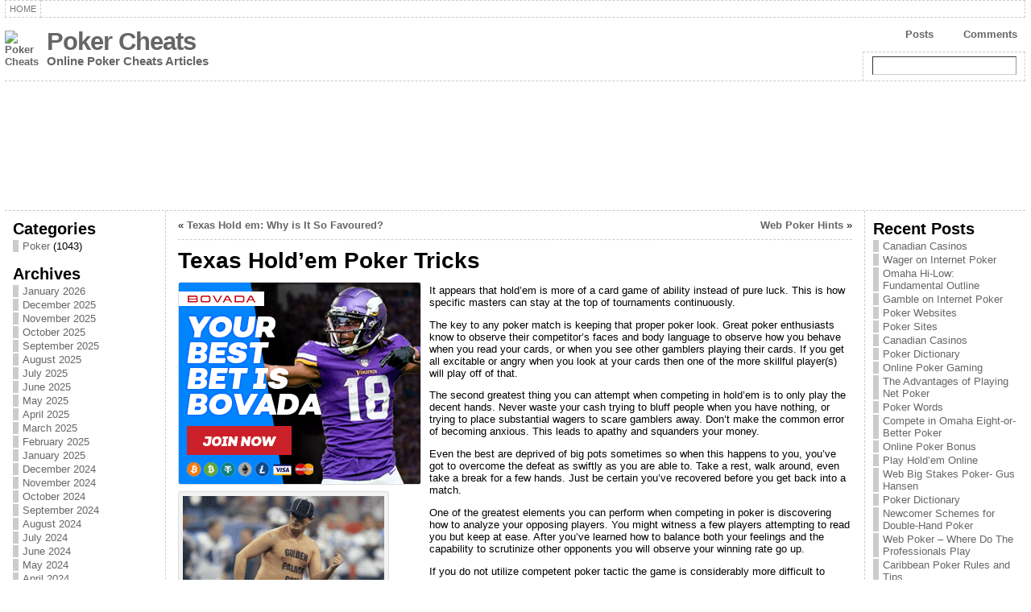

--- FILE ---
content_type: text/html; charset=UTF-8
request_url: http://grandonlinepoker.com/2012/07/07/texas-holdem-poker-tricks/
body_size: 70931
content:
<!DOCTYPE html PUBLIC "-//W3C//DTD XHTML 1.0 Strict//EN" "http://www.w3.org/TR/xhtml1/DTD/xhtml1-strict.dtd">
<html xmlns="http://www.w3.org/1999/xhtml" dir="ltr" lang="en-US">
<head><meta http-equiv="Content-Type" content="text/html; charset=UTF-8" />
<meta http-equiv="X-UA-Compatible" content="IE=EmulateIE7" />
<title>Texas Hold&#8217;em Poker Tricks &laquo; Poker Cheats</title>
<link rel="shortcut icon" href="http://grandonlinepoker.com/wp-content/themes/atahualpa/images/favicon/20-favicon.ico" />
<link rel="canonical" href="http://grandonlinepoker.com/2012/07/07/texas-holdem-poker-tricks/" />
<link rel="alternate" type="application/rss+xml" title="Poker Cheats RSS Feed" href="http://grandonlinepoker.com/feed/" />
<link rel="alternate" type="application/atom+xml" title="Poker Cheats Atom Feed" href="http://grandonlinepoker.com/feed/atom/" />
<link rel="pingback" href="http://grandonlinepoker.com/xmlrpc.php" />
<script type="text/javascript" src="http://grandonlinepoker.com/wp-includes/js/jquery/jquery.js?ver=1.2.6"></script>
<link rel="alternate" type="application/rss+xml" title="Poker Cheats &raquo; Texas Hold&#8217;em Poker Tricks Comments Feed" href="http://grandonlinepoker.com/2012/07/07/texas-holdem-poker-tricks/feed/" />
<script type='text/javascript' src='http://grandonlinepoker.com/wp-includes/js/comment-reply.js?ver=20090102'></script>
<link rel="EditURI" type="application/rsd+xml" title="RSD" href="http://grandonlinepoker.com/xmlrpc.php?rsd" />
<link rel="wlwmanifest" type="application/wlwmanifest+xml" href="http://grandonlinepoker.com/wp-includes/wlwmanifest.xml" /> 
<link rel='index' title='Poker Cheats' href='http://grandonlinepoker.com' />
<link rel='start' title='Cyber Poker Gambling' href='http://grandonlinepoker.com/2007/11/10/cyber-poker-gambling/' />
<link rel='prev' title='Web Poker Hints' href='http://grandonlinepoker.com/2012/07/05/web-poker-hints/' />
<link rel='next' title='Texas Hold em: Why is It So Favoured?' href='http://grandonlinepoker.com/2012/07/12/texas-hold-em-why-is-it-so-favoured/' />
<meta name="generator" content="WordPress 2.8.4" />
<style type="text/css">body{text-align:center;margin:0;padding:0;font-family:tahoma,arial,sans-serif;font-size:0.8em;color:#000000;background:#ffffff}a:link,a:visited,a:active{color:#666666;font-weight:bold;text-decoration:none;}a:hover{color:#cc0000;font-weight:bold;text-decoration:underline;}ul,ol,dl,p,h1,h2,h3,h4,h5,h6{margin-top:10px;margin-bottom:10px;padding-top:0;padding-bottom:0}ul ul,ul ol,ol ul,ol ol{margin-top:0;margin-bottom:0}h1{font-size:2.15em;font-weight:bold}h2{font-size:1.85em;font-weight:bold}h3{font-size:1.6em;font-weight:bold;}h4{font-size:1.4em}h5{font-size:1.2em}h6{font-size:1em}code,pre{font-family:"Courier New",Courier,monospace;font-size:1em}pre{overflow:auto;word-wrap:normal;padding-bottom:1.5em;overflow-y:hidden;width:99%}abbr[title],acronym[title]{border-bottom:1px dotted}hr{display:block;height:2px;border:none;margin:0.5em auto;color:#cccccc;background-color:#cccccc}table{font-size:1em;}div.post,ul.commentlist li,ol.commentlist li{word-wrap:break-word;}pre,.wp_syntax{word-wrap:normal;}div#wrapper{text-align:center;margin-left:auto;margin-right:auto;display:block;width:99%}div#container{padding:0;width:auto;margin-left:auto;margin-right:auto;text-align:left;display:block}table#layout{font-size:100%;width:100%;table-layout:fixed}.colone{width:200px}.colone-inner{width:200px}.coltwo{width:100% }.colthree-inner{width:200px}.colthree{width:200px}td#header{width:auto;padding:0}table#logoarea,table#logoarea tr,table#logoarea td{margin:0;padding:0;background:none;border:0}table#logoarea{width:100%;border-spacing:0px}img.logo{display:block;margin:0 10px 0 0}td.logoarea-logo{width:1%}h1.blogtitle,h2.blogtitle{display:block;margin:0;padding:0;letter-spacing:-1px;line-height:1.0em;font-family:tahoma,arial,sans-serif;font-size:240%}h1.blogtitle a:link,h1.blogtitle a:visited,h1.blogtitle a:active,h2.blogtitle a:link,h2.blogtitle a:visited,h2.blogtitle a:active{text-decoration:none;color:#666666;font-weight:bold}h1.blogtitle a:hover,h2.blogtitle a:hover{text-decoration:none;color:#000000;font-weight:bold}p.tagline{margin:0;padding:0;font-size:1.2em;font-weight:bold;color:#666666}td.feed-icons{white-space:nowrap;}div.rss-box{height:1%;display:block;padding:10px 0 10px 10px;margin:0;width:280px}a.comments-icon{background:transparent url(http://grandonlinepoker.com/wp-content/themes/atahualpa/images/comment-feed-small.gif) no-repeat scroll 0;height:22px;line-height:22px;margin:0 10px 0 0;padding-left:27px;display:block;text-decoration:none;float:right;white-space:nowrap}a.posts-icon{background:transparent url(http://grandonlinepoker.com/wp-content/themes/atahualpa/images/post-feed-small.gif) no-repeat scroll 0;height:22px;line-height:22px;margin:0 10px 0 0;padding-left:25px;display:block;text-decoration:none;float:right;white-space:nowrap}a.email-icon{background:transparent url(http://grandonlinepoker.com/wp-content/themes/atahualpa/images/email-feed-small.gif) no-repeat scroll 0;height:22px;line-height:22px;margin:0 10px 0 0;padding-left:28px;display:block;text-decoration:none;float:right;white-space:nowrap}td.search-box{height:1%}div.searchbox{height:35px;border:1px dashed #cccccc;border-bottom:0;width:200px;margin:0;padding:0}div.searchbox-form{margin:5px 10px 5px 10px}div.horbar1,div.horbar2{font-size:1px;clear:both;display:block;position:relative;padding:0;margin:0;width:100%;}div.horbar1{height:5px;background:#ffffff;border-top:dashed 1px #cccccc}div.horbar2{height:5px;background:#ffffff;border-bottom:dashed 1px #cccccc}div.header-image-container{position:relative;margin:0;padding:0;height:150px;}div.opacityleft{position:absolute;z-index:2;top:0;left:0;background-color:#ffffff;height:150px;width:200px;filter:alpha(opacity=40);-moz-opacity:.40;opacity:.40}div.opacityright{position:absolute;z-index:2;top:0;right:0;background-color:#ffffff;height:150px;width:200px;filter:alpha(opacity=40);-moz-opacity:.40;opacity:.40}a.divclick:link,a.divclick:visited,a.divclick:active,a.divclick:hover{width:100%;height:100%;display:block;text-decoration:none}td#left{vertical-align:top;border-right:dashed 1px #CCCCCC;padding:10px 10px 10px 10px;background:#ffffff}td#left-inner{vertical-align:top;border-right:dashed 1px #CCCCCC;padding:10px 10px 10px 10px;background:#ffffff}td#right{vertical-align:top;border-left:dashed 1px #CCCCCC;padding:10px 10px 10px 10px;background:#ffffff}td#right-inner{vertical-align:top;border-left:dashed 1px #CCCCCC;padding:10px 10px 10px 10px;background:#ffffff}td#middle{vertical-align:top;width:100%;padding:10px 15px}td#footer{width:auto;background-color:#ffffff;border-top:dashed 1px #cccccc;padding:10px;text-align:center;color:#777777;font-size:95%}td#footer a:link,td#footer a:visited,td#footer a:active{text-decoration:none;color:#777777;font-weight:normal}td#footer a:hover{text-decoration:none;color:#777777;font-weight:normal}div.widget{display:block;width:auto;margin:0 0 15px 0}div.widget-title{display:block;width:auto}div.widget-title h3,td#left h3.tw-widgettitle,td#right h3.tw-widgettitle,td#left ul.tw-nav-list,td#right ul.tw-nav-list{padding:0;margin:0;font-size:1.6em;font-weight:bold}div.widget-content{display:block;width:auto}div.widget select{width:98%;margin-top:5px;}div.widget ul{list-style-type:none;margin:0;padding:0;width:auto}div.widget ul li{display:block;margin:2px 0 2px 0px;padding:0 0 0 5px;border-left:solid 7px #cccccc}div.widget ul li:hover,div.widget ul li.sfhover{display:block;width:auto;border-left:solid 7px #000000;}div.widget ul li ul li{margin:2px 0 2px 5px;padding:0 0 0 5px;border-left:solid 7px #cccccc;}div.widget ul li ul li:hover,div.widget ul li ul li.sfhover{border-left:solid 7px #000000;}div.widget ul li ul li ul li{margin:2px 0 2px 5px;padding:0 0 0 5px;border-left:solid 7px #cccccc;}div.widget ul li ul li ul li:hover,div.widget ul li ul li ul li.sfhover{border-left:solid 7px #000000;}div.widget ul li a:link,div.widget ul li a:visited,div.widget ul li a:active{text-decoration:none;font-weight:normal;color:#666666;font-weight:normal;}div.widget ul li ul li a:link,div.widget ul li ul li a:visited,div.widget ul li ul li a:active{color:#666666;font-weight:normal;}div.widget ul li ul li ul li a:link,div.widget ul li ul li ul li a:visited,div.widget ul li ul li ul li a:active{color:#666666;font-weight:normal;}div.widget ul li a:hover{color:#000000;}div.widget ul li ul li a:hover{color:#000000;}div.widget ul li ul li ul li a:hover{color:#000000;}div.widget ul li a:link,div.widget ul li a:visited,div.widget ul li a:active,div.widget ul li a:hover{display:inline}* html div.widget ul li a:link,* html div.widget ul li a:visited,* html div.widget ul li a:active,* html div.widget ul li a:hover{height:1%;} div.widget_pages ul li,div.widget_categories ul li{border-left:0 !important;padding:0 !important}div.widget_pages ul li a:link,div.widget_pages ul li a:visited,div.widget_pages ul li a:active,div.widget_categories ul li a:link,div.widget_categories ul li a:visited,div.widget_categories ul li a:active{padding:0 0 0 5px;border-left:solid 7px #cccccc}div.widget_pages ul li a:hover,div.widget_categories ul li a:hover{border-left:solid 7px #000000;}div.widget_pages ul li ul li a:link,div.widget_pages ul li ul li a:visited,div.widget_pages ul li ul li a:active,div.widget_categories ul li ul li a:link,div.widget_categories ul li ul li a:visited,div.widget_categories ul li ul li a:active{padding:0 0 0 5px;border-left:solid 7px #cccccc}div.widget_pages ul li ul li a:hover,div.widget_categories ul li ul li a:hover{border-left:solid 7px #000000;}div.widget_pages ul li ul li ul li a:link,div.widget_pages ul li ul li ul li a:visited,div.widget_pages ul li ul li ul li a:active,div.widget_categories ul li ul li ul li a:link,div.widget_categories ul li ul li ul li a:visited,div.widget_categories ul li ul li ul li a:active{padding:0 0 0 5px;border-left:solid 7px #cccccc}div.widget_pages ul li ul li ul li a:hover,div.widget_categories ul li ul li ul li a:hover{border-left:solid 7px #000000;}div.widget_pages ul li a:link,div.widget_pages ul li a:active,div.widget_pages ul li a:visited,div.widget_pages ul li a:hover{display:block !important}div.widget_categories ul li a:link,div.widget_categories ul li a:active,div.widget_categories ul li a:visited,div.widget_categories ul li a:hover{display:inline !important}table.subscribe{width:100%}table.subscribe td.email-text{padding:0 0 5px 0;vertical-align:top}table.subscribe td.email-field{padding:0;width:100%}table.subscribe td.email-button{padding:0 0 0 5px}table.subscribe td.post-text{padding:7px 0 0 0;vertical-align:top}table.subscribe td.comment-text{padding:7px 0 0 0;vertical-align:top}div.post,div.page{display:block;margin:0 0 30px 0}div.sticky{background:#eee url(http://grandonlinepoker.com/wp-content/themes/atahualpa/images/sticky.gif) 99% 5% no-repeat;border:dashed 1px #cccccc;padding:10px}div.post-kicker{margin:0 0 5px 0}div.post-kicker a:link,div.post-kicker a:visited,div.post-kicker a:active{color:#000000;text-decoration:none;text-transform:uppercase}div.post-kicker a:hover{color:#cc0000}div.post-headline{}div.post-headline h1,div.post-headline h2{margin:0;padding:0;padding:0;margin:0}div.post-headline h2 a:link,div.post-headline h2 a:visited,div.post-headline h2 a:active,div.post-headline h1 a:link,div.post-headline h1 a:visited,div.post-headline h1 a:active{color:#666666;text-decoration:none}div.post-headline h2 a:hover,div.post-headline h1 a:hover{color:#000000;text-decoration:none}div.post-byline{margin:5px 0 10px 0}div.post-byline a:link,div.post-byline a:visited,div.post-byline a:active{}div.post-byline a:hover{}div.post-bodycopy{}div.post-bodycopy p{margin:1em 0;padding:0;display:block}div.post-pagination{}div.post-footer{clear:both;display:block;margin:0;padding:5px;background:#eeeeee;color:#666;line-height:18px}div.post-footer a:link,div.post-footer a:visited,div.post-footer a:active{color:#333;font-weight:normal;text-decoration:none}div.post-footer a:hover{color:#333;font-weight:normal;text-decoration:underline}div.post-kicker img,div.post-byline img,div.post-footer img{border:0;padding:0;margin:0 0 -1px 0;background:none}span.post-ratings{display:inline-block;width:auto;white-space:nowrap}div.navigation-top{display:block;width:100%;margin:0 0 10px 0;padding:0 0 10px 0;border-bottom:dashed 1px #cccccc}div.navigation-middle{display:block;width:100%;margin:10px 0 20px 0;padding:10px 0 10px 0;border-top:dashed 1px #cccccc;border-bottom:dashed 1px #cccccc}div.navigation-bottom{display:block;width:100%;margin:20px 0 0 0;padding:10px 0 0 0;border-top:dashed 1px #cccccc}div.navigation-comments-above{display:block;width:100%;margin:0 0 10px 0;padding:5px 0 5px 0}div.navigation-comments-below{display:block;width:100%;margin:0 0 10px 0;padding:5px 0 5px 0}div.older{float:left;width:49%;text-align:left;margin:0;padding:0}div.newer{float:right;width:49%;text-align:right;margin:0;padding:0;}div.older-home{float:left;width:45%;text-align:left;margin:0;padding:0}div.newer-home{float:right;width:45%;text-align:right;margin:0;padding:0;}div.home{float:left;width:9%;text-align:center;margin:0;padding:0}form,.feedburner-email-form{margin:0;padding:0;}fieldset{border:1px solid #cccccc;width:auto;padding:0.35em 0.625em 0.75em;display:block;}legend{color:#000000;background:#f4f4f4;border:1px solid #cccccc;padding:2px 6px;margin-bottom:15px;}form p{margin:5px 0 0 0;padding:0;}label{margin-right:0.5em;font-family:arial;cursor:pointer;}input.text,input.textbox,input.password,input.file,input.TextField,textarea{padding:3px;color:#000000;border-top:solid 1px #333333;border-left:solid 1px #333333;border-right:solid 1px #999999;border-bottom:solid 1px #cccccc;background:url(http://grandonlinepoker.com/wp-content/themes/atahualpa/images/inputbackgr.gif) top left no-repeat}textarea{width:96%;}input.inputblur{color:#777777;width:95%}input.inputfocus{color:#000000;width:95%}input.highlight,textarea.highlight{background:#e8eff7;border-color:#37699f}.button,.Button{padding:0 2px;height:24px;line-height:16px;background-color:#777777;color:#ffffff;border:solid 2px #555555;font-weight:bold}.buttonhover{padding:0 2px;cursor:pointer;background-color:#6b9c6b;color:#ffffff;border:solid 2px #496d49}form#commentform input#submit{padding:4px 10px 4px 10px;font-size:1.2em;line-height:1.5em;height:36px}table.searchform{width:100%}table.searchform td.searchfield{padding:0;width:100%}table.searchform td.searchbutton{padding:0 0 0 5px}table.searchform td.searchbutton input{padding:0 0 0 5px}blockquote{height:1%;display:block;clear:both;color:#555555;padding:1em 1em;background:#f4f4f4;border:solid 1px #e1e1e1}blockquote blockquote{height:1%;display:block;clear:both;color:#444444;padding:1em 1em;background:#e1e1e1;border:solid 1px #d3d3d3}div.post table{border-collapse:collapse;margin:10px 0}div.post table caption{width:auto;margin:0 auto;background:#eeeeee;border:#999999;padding:4px 8px;color:#666666}div.post table th{background:#888888;color:#ffffff;font-weight:bold;font-size:90%;padding:4px 8px;border:solid 1px #ffffff;text-align:left}div.post table td{padding:4px 8px;background-color:#ffffff;border-bottom:1px solid #dddddd;text-align:left}div.post table tfoot td{}div.post table tr.alt td{background:#f4f4f4}div.post table tr.over td{background:#e2e2e2}#calendar_wrap{padding:0;border:none}table#wp-calendar{width:100%;font-size:90%;border-collapse:collapse;background-color:#ffffff;margin:0 auto}table#wp-calendar caption{width:auto;background:#eeeeee;border:none;;padding:3px;margin:0 auto;font-size:1em}table#wp-calendar th{border:solid 1px #eeeeee;background-color:#999999;color:#ffffff;font-weight:bold;padding:2px;text-align:center}table#wp-calendar td{padding:0;line-height:18px;background-color:#ffffff;border:1px solid #dddddd;text-align:center}table#wp-calendar tfoot td{border:solid 1px #eeeeee;background-color:#eeeeee}table#wp-calendar td a{display:block;background-color:#eeeeee;width:100%;height:100%;padding:0}div#respond{margin:25px 0;padding:25px;background:#eee;-moz-border-radius:8px;-khtml-border-radius:8px;-webkit-border-radius:8px;border-radius:8px;}p.thesetags{margin:10px 0}h3.reply{margin:0;padding:0 0 10px 0}ol.commentlist{margin:15px 0 25px 0;list-style-type:none;padding:0;display:block;border-top:dotted 1px #cccccc}ol.commentlist li{padding:15px 10px;display:block;height:1%;margin:0;background-color:#ffffff;border-bottom:dotted 1px #cccccc}ol.commentlist li.alt{display:block;height:1%;background-color:#eeeeee;border-bottom:dotted 1px #cccccc}ol.commentlist li.authorcomment{display:block;height:1%;background-color:#ffecec}ol.commentlist span.authorname{font-weight:bold;font-size:110%}ol.commentlist span.commentdate{color:#666666;font-size:90%;margin-bottom:5px;display:block}ol.commentlist span.editcomment{display:block}ol.commentlist li p{margin:2px 0 5px 0}div.comment-number{float:right;font-size:2em;line-height:2em;font-family:georgia,serif;font-weight:bold;color:#ddd;margin:-10px 0 0 0;position:relative;height:1%}div.comment-number a:link,div.comment-number a:visited,div.comment-number a:active{color:#ccc}textarea#comment{width:98%;margin:10px 0;display:block}ul.commentlist{margin:15px 0 15px 0;list-style-type:none;padding:0;display:block;border-top:dotted 1px #cccccc}ul.commentlist ul{margin:0;border:none;list-style-type:none;padding:0}ul.commentlist li{padding:0;margin:0;display:block;clear:both;height:1%;}ul.commentlist ul.children li{margin-left:30px}ul.commentlist div.comment-container{padding:10px;margin:0}ul.children div.comment-container{background-color:transparent;border:dotted 1px #ccc;padding:10px;margin:0 10px 8px 0;-moz-border-radius:5px;-khtml-border-radius:5px;-webkit-border-radius:5px;border-radius:5px}ul.children div.bypostauthor{}ul.commentlist li.thread-even{background-color:#ffffff;border-bottom:dotted 1px #cccccc}ul.commentlist li.thread-odd{background-color:#eeeeee;border-bottom:dotted 1px #cccccc}ul.commentlist div.bypostauthor{background-color:#ffecec}ul.children div.bypostauthor{border:dotted 1px #ffbfbf}ul.commentlist span.authorname{font-size:110%}div.comment-meta a:link,div.comment-meta a:visited,div.comment-meta a:active,div.comment-meta a:hover{font-weight:normal}div#cancel-comment-reply{margin:-5px 0 10px 0}div.comment-number{float:right;font-size:2em;line-height:2em;font-family:georgia,serif;font-weight:bold;color:#ddd;margin:-10px 0 0 0;position:relative;height:1%}div.comment-number a:link,div.comment-number a:visited,div.comment-number a:active{color:#ccc}.page-numbers{padding:2px 6px;border:solid 1px #000000;-moz-border-radius:6px;-khtml-border-radius:6px;-webkit-border-radius:6px;border-radius:6px}span.current{background:#ddd}a.prev,a.next{border:none}a.page-numbers:link,a.page-numbers:visited,a.page-numbers:active{text-decoration:none;color:#666666;border-color:#666666}a.page-numbers:hover{text-decoration:none;color:#cc0000;border-color:#cc0000}div.xhtml-tags{display:none}abbr em{border:none !important;border-top:dashed 1px #aaa !important;display:-moz-inline-box !important;display:inline-block !important;background:url(http://grandonlinepoker.com/wp-content/themes/atahualpa/images/commentluv.gif) 0% 90% no-repeat;margin-top:8px;padding:5px 5px 2px 20px !important;font-style:normal}p.subscribe-to-comments{margin-bottom:10px}div#gsHeader{display:none;}div.g2_column{margin:0 !important;width:100% !important;font-size:1.2em}div#gsNavBar{border-top-width:0 !important}p.giDescription{font-size:1.2em;line-height:1 !important}p.giTitle{margin:0.3em 0 !important;font-size:1em;font-weight:normal;color:#666}div#wp-email img{border:0;padding:0}div#wp-email input,div#wp-email textarea{margin-top:5px;margin-bottom:2px}div#wp-email p{margin-bottom:10px}input#wp-email-submit{padding:0;font-size:30px;height:50px;line-height:50px;overflow:visible;}img.WP-EmailIcon{vertical-align:text-bottom !important}.tw-accordion .tw-widgettitle,.tw-accordion .tw-widgettitle:hover,.tw-accordion .tw-hovered,.tw-accordion .selected,.tw-accordion .selected:hover{background:transparent !important;background-image:none !important}.tw-accordion .tw-widgettitle span{padding-left:0 !important}.tw-accordion h3.tw-widgettitle{border-bottom:solid 1px #ccc}.tw-accordion h3.selected{border-bottom:none}td#left .without_title,td#right .without_title{margin-top:0;margin-bottom:0}ul.tw-nav-list{border-bottom:solid 1px #999;display:block;margin-bottom:5px !important}td#left ul.tw-nav-list li,td#right ul.tw-nav-list li{padding:0 0 1px 0;margin:0 0 -1px 5px;border:solid 1px #ccc;border-bottom:none;-moz-border-radius:5px;-khtml-border-radius:5px;-webkit-border-radius:5px;border-radius:5px;-moz-border-radius-bottomright:0;-moz-border-radius-bottomleft:0;-webkit-border-bottom-right-radius:0;-webkit-border-bottom-left-radius:0;border-bottom-right-radius:0;border-bottom-left-radius:0;background:#eee}td#left ul.tw-nav-list li.ui-tabs-selected,td#right ul.tw-nav-list li.ui-tabs-selected{background:none;border:solid 1px #999;border-bottom:solid 1px #fff !important}ul.tw-nav-list li a:link,ul.tw-nav-list li a:visited,ul.tw-nav-list li a:active,ul.tw-nav-list li a:hover{padding:0 8px !important;background:none;border-left:none !important;outline:none}td#left ul.tw-nav-list li.ui-tabs-selected a,td#left li.ui-tabs-selected a:hover,td#right ul.tw-nav-list li.ui-tabs-selected a,td#right li.ui-tabs-selected a:hover{color:#000000;text-decoration:none;font-weight:bold;background:none !important;outline:none}td#left .ui-tabs-panel,td#right .ui-tabs-panel{margin:0;padding:0}img{border:0}#dbem-location-map img{background:none !important}.post img{padding:5px;border:solid 1px #dddddd;background-color:#f3f3f3;-moz-border-radius:3px;-khtml-border-radius:3px;-webkit-border-radius:3px;border-radius:3px;}.post img.size-full{max-width:96%;width:auto 100%;margin:5px 0 5px 0}div.post img[class~=size-full]{height:auto;}.post img.alignleft{float:left;margin:10px 10px 5px 0;}.post img.alignright{float:right;margin:10px 0 5px 10px;}.post img.aligncenter{display:block;margin:10px auto}.aligncenter,div.aligncenter{display:block;margin-left:auto;margin-right:auto}.alignleft,div.alignleft{float:left;margin:10px 10px 5px 0}.alignright,div.alignright{float:right;margin:10px 0 5px 10px}div.archives-page img{border:0;padding:0;background:none;margin-bottom:0;vertical-align:-10%}.wp-caption{max-width:96%;width:auto 100%;height:auto;display:block;border:1px solid #dddddd;text-align:center;background-color:#f3f3f3;padding-top:4px;margin:10px 0 0 0;-moz-border-radius:3px;-khtml-border-radius:3px;-webkit-border-radius:3px;border-radius:3px;}* html .wp-caption{height:100%;}.wp-caption img{margin:0 !important;padding:0 !important;border:0 none !important}.wp-caption p.wp-caption-text{font-size:0.8em;line-height:13px;padding:2px 4px 5px;margin:0;color:#666666}img.wp-smiley{float:none;border:none !important;margin:0 1px -1px 1px;padding:0 !important;background:none !important}img.avatar{float:left;display:block;margin:0 8px 1px 0;padding:3px;border:solid 1px #ddd;background-color:#f3f3f3;-moz-border-radius:3px;-khtml-border-radius:3px;-webkit-border-radius:3px;border-radius:3px;}#comment_quicktags{text-align:left;padding:10px 0 2px 0;display:block}#comment_quicktags input.ed_button{background:#f4f4f4;border:2px solid #cccccc;color:#444444;margin:2px 4px 2px 0;width:auto;padding:0 4px;height:24px;line-height:16px}#comment_quicktags input.ed_button_hover{background:#dddddd;border:2px solid #666666;color:#000000;margin:2px 4px 2px 0;width:auto;padding:0 4px;height:24px;line-height:16px;cursor:pointer}#comment_quicktags #ed_strong{font-weight:bold}#comment_quicktags #ed_em{font-style:italic}@media print{body{background:white;color:black;margin:0;font-size:10pt !important;font-family:arial,sans-serif;}div.post-footer{line-height:normal !important;color:#555 !important;font-size:9pt !important}a:link,a:visited,a:active,a:hover{text-decoration:underline !important;color:#000}h2{color:#000;font-size:14pt !important;font-weight:normal !important}h3{color:#000;font-size:12pt !important;}#header,#footer,.colone,.colthree,.navigation,.navigation-top,.navigation-middle,.navigation-bottom,.wp-pagenavi-navigation,#comment,#respond,.remove-for-print{display:none}td#left,td#right{width:0}td#middle{width:100%}*:lang(en) td#left{display:none}*:lang(en) td#right{display:none}td#left:empty{display:none}td#right:empty{display:none}}ul.rMenu,ul.rMenu ul,ul.rMenu li,ul.rMenu a{display:block;margin:0;padding:0}ul.rMenu,ul.rMenu li,ul.rMenu ul{list-style:none}ul.rMenu ul{display:none}ul.rMenu li{position:relative;z-index:1}ul.rMenu li:hover{z-index:999}ul.rMenu li:hover > ul{display:block;position:absolute} ul.rMenu-hor li{float:left;width:auto}ul.rMenu-hRight li{float:right}ul.rMenu-ver li{float:none}div#menu1 ul.rMenu-ver,div#menu1 ul.rMenu-ver ul{width:11em}div#menu2 ul.rMenu-ver,div#menu2 ul.rMenu-ver ul{width:11em}ul.rMenu-wide{width:100%}ul.rMenu-vRight{float:right}ul.rMenu-lFloat{float:left}ul.rMenu-noFloat{float:none}div.rMenu-center ul.rMenu{float:left;position:relative;left:50%}div.rMenu-center ul.rMenu li{position:relative;left:-50%}div.rMenu-center ul.rMenu li li{left:auto}ul.rMenu-hor ul{top:auto;right:auto;left:auto;margin-top:-1px}ul.rMenu-hor ul ul{margin-top:0;margin-left:0px}ul.rMenu-ver ul{left:100%;right:auto;top:auto;top:0}ul.rMenu-vRight ul,ul.rMenu-hRight ul.rMenu-ver ul{left:-100%;right:auto;top:auto}ul.rMenu-hRight ul{left:auto;right:0;top:auto;margin-top:-1px}div#menu1 ul.rMenu{background:#ffffff;border:dashed 1px #cccccc;border-left:none}div#menu2 ul.rMenu{background:#777777;border:solid 1px #000000;border-left:none}div#menu1 ul.rMenu li a{border:dashed 1px #cccccc}div#menu2 ul.rMenu li a{border:solid 1px #000000}ul.rMenu-hor li{margin-bottom:-1px;margin-top:-1px;margin-left:-1px}ul#rmenu li{}ul#rmenu li ul li{}ul.rMenu-hor{padding-left:1px }ul.rMenu-ver li{margin-left:0;margin-top:-1px}div#menu1 ul.rMenu-ver{border-top:dashed 1px #cccccc}div#menu2 ul.rMenu-ver{border-top:solid 1px #000000}div#menu1 ul.rMenu li a{padding:4px 5px}div#menu2 ul.rMenu li a{padding:4px 5px}div#menu1 ul.rMenu li a:link,div#menu1 ul.rMenu li a:hover,div#menu1 ul.rMenu li a:visited,div#menu1 ul.rMenu li a:active{text-decoration:none;margin:0;padding:4px 5px;color:#777777;text-transform:uppercase;font:11px Arial,Verdana,sans-serif}div#menu2 ul.rMenu li a:link,div#menu2 ul.rMenu li a:hover,div#menu2 ul.rMenu li a:visited,div#menu2 ul.rMenu li a:active{text-decoration:none;margin:0;padding:4px 5px;color:#ffffff;text-transform:uppercase;font:11px Arial,Verdana,sans-serif;}div#menu1 ul.rMenu li{background-color:#ffffff}div#menu2 ul.rMenu li{background-color:#777777}div#menu1 ul.rMenu li:hover,div#menu1 ul.rMenu li.sfhover{background-color:#dddddd}div#menu2 ul.rMenu li:hover,div#menu2 ul.rMenu li.sfhover{background-color:#000000}div#menu1 ul.rMenu li.current_page_item a:link,div#menu1 ul.rMenu li.current_page_item a:active,div#menu1 ul.rMenu li.current_page_item a:hover,div#menu1 ul.rMenu li.current_page_item a:visited,div#menu1 ul.rMenu li.current_page_item > a:link,div#menu1 ul.rMenu li.current_page_item > a:active,div#menu1 ul.rMenu li.current_page_item > a:hover,div#menu1 ul.rMenu li.current_page_item > a:visited,div#menu1 ul.rMenu li a:hover{background-color:#eeeeee;color:#000000}div#menu2 ul.rMenu li.current_page_item a:link,div#menu2 ul.rMenu li.current_page_item a:active,div#menu2 ul.rMenu li.current_page_item a:hover,div#menu2 ul.rMenu li.current_page_item a:visited,div#menu2 ul.rMenu li.current_page_item > a:link,div#menu2 ul.rMenu li.current_page_item > a:active,div#menu2 ul.rMenu li.current_page_item > a:hover,div#menu2 ul.rMenu li.current_page_item > a:visited,div#menu2 ul.rMenu li a:hover{background-color:#cc0000;color:#ffffff}div#menu1 ul.rMenu li.rMenu-expand a,div#menu1 ul.rMenu li.rMenu-expand li.rMenu-expand a,div#menu1 ul.rMenu li.rMenu-expand li.rMenu-expand li.rMenu-expand a,div#menu1 ul.rMenu li.rMenu-expand li.rMenu-expand li.rMenu-expand li.rMenu-expand a,div#menu1 ul.rMenu li.rMenu-expand li.rMenu-expand li.rMenu-expand li.rMenu-expand li.rMenu-expand a,div#menu1 ul.rMenu li.rMenu-expand li.rMenu-expand li.rMenu-expand li.rMenu-expand li.rMenu-expand li.rMenu-expand a,div#menu1 ul.rMenu li.rMenu-expand li.rMenu-expand li.rMenu-expand li.rMenu-expand li.rMenu-expand li.rMenu-expand li.rMenu-expand a,div#menu1 ul.rMenu li.rMenu-expand li.rMenu-expand li.rMenu-expand li.rMenu-expand li.rMenu-expand li.rMenu-expand li.rMenu-expand li.rMenu-expand a,div#menu1 ul.rMenu li.rMenu-expand li.rMenu-expand li.rMenu-expand li.rMenu-expand li.rMenu-expand li.rMenu-expand li.rMenu-expand li.rMenu-expand li.rMenu-expand a,div#menu1 ul.rMenu li.rMenu-expand li.rMenu-expand li.rMenu-expand li.rMenu-expand li.rMenu-expand li.rMenu-expand li.rMenu-expand li.rMenu-expand li.rMenu-expand li.rMenu-expand a{padding-right:15px;padding-left:5px;background-repeat:no-repeat;background-position:100% 50%;background-image:url(http://grandonlinepoker.com/wp-content/themes/atahualpa/images/expand-right.gif)}div#menu2 ul.rMenu li.rMenu-expand a,div#menu2 ul.rMenu li.rMenu-expand li.rMenu-expand a,div#menu2 ul.rMenu li.rMenu-expand li.rMenu-expand li.rMenu-expand a,div#menu2 ul.rMenu li.rMenu-expand li.rMenu-expand li.rMenu-expand li.rMenu-expand a,div#menu2 ul.rMenu li.rMenu-expand li.rMenu-expand li.rMenu-expand li.rMenu-expand li.rMenu-expand a,div#menu2 ul.rMenu li.rMenu-expand li.rMenu-expand li.rMenu-expand li.rMenu-expand li.rMenu-expand li.rMenu-expand a,div#menu2 ul.rMenu li.rMenu-expand li.rMenu-expand li.rMenu-expand li.rMenu-expand li.rMenu-expand li.rMenu-expand li.rMenu-expand a,div#menu2 ul.rMenu li.rMenu-expand li.rMenu-expand li.rMenu-expand li.rMenu-expand li.rMenu-expand li.rMenu-expand li.rMenu-expand li.rMenu-expand a,div#menu2 ul.rMenu li.rMenu-expand li.rMenu-expand li.rMenu-expand li.rMenu-expand li.rMenu-expand li.rMenu-expand li.rMenu-expand li.rMenu-expand li.rMenu-expand a,div#menu2 ul.rMenu li.rMenu-expand li.rMenu-expand li.rMenu-expand li.rMenu-expand li.rMenu-expand li.rMenu-expand li.rMenu-expand li.rMenu-expand li.rMenu-expand li.rMenu-expand a{padding-right:15px;padding-left:5px;background-repeat:no-repeat;background-position:100% 50%;background-image:url(http://grandonlinepoker.com/wp-content/themes/atahualpa/images/expand-right-white.gif)}ul.rMenu-vRight li.rMenu-expand a,ul.rMenu-vRight li.rMenu-expand li.rMenu-expand a,ul.rMenu-vRight li.rMenu-expand li.rMenu-expand li.rMenu-expand a,ul.rMenu-vRight li.rMenu-expand li.rMenu-expand li.rMenu-expand li.rMenu-expand a,ul.rMenu-vRight li.rMenu-expand li.rMenu-expand li.rMenu-expand li.rMenu-expand li.rMenu-expand a,ul.rMenu-vRight li.rMenu-expand li.rMenu-expand li.rMenu-expand li.rMenu-expand li.rMenu-expand li.rMenu-expand a,ul.rMenu-vRight li.rMenu-expand li.rMenu-expand li.rMenu-expand li.rMenu-expand li.rMenu-expand li.rMenu-expand li.rMenu-expand a,ul.rMenu-vRight li.rMenu-expand li.rMenu-expand li.rMenu-expand li.rMenu-expand li.rMenu-expand li.rMenu-expand li.rMenu-expand li.rMenu-expand a,ul.rMenu-vRight li.rMenu-expand li.rMenu-expand li.rMenu-expand li.rMenu-expand li.rMenu-expand li.rMenu-expand li.rMenu-expand li.rMenu-expand li.rMenu-expand a,ul.rMenu-vRight li.rMenu-expand li.rMenu-expand li.rMenu-expand li.rMenu-expand li.rMenu-expand li.rMenu-expand li.rMenu-expand li.rMenu-expand li.rMenu-expand li.rMenu-expand a,ul.rMenu-hRight li.rMenu-expand a,ul.rMenu-hRight li.rMenu-expand li.rMenu-expand a,ul.rMenu-hRight li.rMenu-expand li.rMenu-expand li.rMenu-expand a,ul.rMenu-hRight li.rMenu-expand li.rMenu-expand li.rMenu-expand li.rMenu-expand a,ul.rMenu-hRight li.rMenu-expand li.rMenu-expand li.rMenu-expand li.rMenu-expand li.rMenu-expand a,ul.rMenu-hRight li.rMenu-expand li.rMenu-expand li.rMenu-expand li.rMenu-expand li.rMenu-expand li.rMenu-expand a,ul.rMenu-hRight li.rMenu-expand li.rMenu-expand li.rMenu-expand li.rMenu-expand li.rMenu-expand li.rMenu-expand li.rMenu-expand a,ul.rMenu-hRight li.rMenu-expand li.rMenu-expand li.rMenu-expand li.rMenu-expand li.rMenu-expand li.rMenu-expand li.rMenu-expand li.rMenu-expand a,ul.rMenu-hRight li.rMenu-expand li.rMenu-expand li.rMenu-expand li.rMenu-expand li.rMenu-expand li.rMenu-expand li.rMenu-expand li.rMenu-expand li.rMenu-expand a,ul.rMenu-hRight li.rMenu-expand li.rMenu-expand li.rMenu-expand li.rMenu-expand li.rMenu-expand li.rMenu-expand li.rMenu-expand li.rMenu-expand li.rMenu-expand li.rMenu-expand a{padding-right:5px;padding-left:20px;background-image:url(http://grandonlinepoker.com/wp-content/themes/atahualpa/images/expand-left.gif);background-repeat:no-repeat;background-position:-5px 50%}div#menu1 ul.rMenu-hor li.rMenu-expand a{padding-left:5px;padding-right:15px !important;background-position:100% 50%;background-image:url(http://grandonlinepoker.com/wp-content/themes/atahualpa/images/expand-down.gif)}div#menu2 ul.rMenu-hor li.rMenu-expand a{padding-left:5px;padding-right:15px !important;background-position:100% 50%;background-image:url(http://grandonlinepoker.com/wp-content/themes/atahualpa/images/expand-down-white.gif)}div#menu1 ul.rMenu li.rMenu-expand li a,div#menu1 ul.rMenu li.rMenu-expand li.rMenu-expand li a,div#menu1 ul.rMenu li.rMenu-expand li.rMenu-expand li.rMenu-expand li a,div#menu1 ul.rMenu li.rMenu-expand li.rMenu-expand li.rMenu-expand li.rMenu-expand li a,div#menu1 ul.rMenu li.rMenu-expand li.rMenu-expand li.rMenu-expand li.rMenu-expand li.rMenu-expand li a{background-image:none;padding-right:5px;padding-left:5px}div#menu2 ul.rMenu li.rMenu-expand li a,div#menu2 ul.rMenu li.rMenu-expand li.rMenu-expand li a,div#menu2 ul.rMenu li.rMenu-expand li.rMenu-expand li.rMenu-expand li a,div#menu2 ul.rMenu li.rMenu-expand li.rMenu-expand li.rMenu-expand li.rMenu-expand li a,div#menu2 ul.rMenu li.rMenu-expand li.rMenu-expand li.rMenu-expand li.rMenu-expand li.rMenu-expand li a{background-image:none;padding-right:5px;padding-left:5px}* html ul.rMenu{display:inline-block;display:block;position:relative;position:static}* html ul.rMenu ul{float:left;float:none}ul.rMenu ul{}* html ul.rMenu-ver li,* html ul.rMenu-hor li ul.rMenu-ver li{width:100%;float:left;clear:left}*:first-child+html ul.rMenu-ver > li{width:100%;float:left;clear:left}ul.rMenu li a{position:relative;min-width:0}* html ul.rMenu-hor li{width:11em;width:auto}* html div.rMenu-center{position:relative;z-index:1}* html ul.rMenu ul{display:block;position:absolute}* html ul.rMenu ul,* html ul.rMenu-hor ul,* html ul.rMenu-ver ul,* html ul.rMenu-vRight ul,* html ul.rMenu-hRight ul.rMenu-ver ul,* html ul.rMenu-hRight ul{left:-10000px}* html ul.rMenu li.sfhover{z-index:999}* html ul.rMenu li.sfhover ul{left:auto}* html ul.rMenu li.sfhover ul ul,* html ul.rMenu li.sfhover ul ul ul,* html ul.rMenu li.sfhover ul ul ul ul,* html ul.rMenu li.sfhover ul ul ul ul ul,* html ul.rMenu li.sfhover ul ul ul ul ul ul{display:none}* html ul.rMenu li.sfhover ul,* html ul.rMenu li li.sfhover ul,* html ul.rMenu li li li.sfhover ul,* html ul.rMenu li li li li.sfhover ul,* html ul.rMenu li li li li li.sfhover ul{display:block}* html ul.rMenu-ver li.sfhover ul{left:100%}* html ul.rMenu-vRight li.sfhover ul,* html ul.rMenu-hRight ul.rMenu-ver li.sfhover ul{left:-100%}* html ul.rMenu iframe{position:absolute;left:0;top:0;z-index:-1}* html ul.rMenu{margin-left:1px}* html ul.rMenu ul,* html ul.rMenu ul ul,* html ul.rMenu ul ul ul,* html ul.rMenu ul ul ul ul{margin-left:0}.clearfix:after{content:".";display:block;height:0;clear:both;visibility:hidden}.clearfix{min-width:0;display:inline-block;display:block}* html .clearfix{height:1%;}.clearboth{clear:both;height:1%;font-size:1%;line-height:1%;display:block;padding:0;margin:0}</style><script type="text/javascript">/* IE5.5+ PNG Alpha Fix v2.0 Alpha: Background Tiling Support
   (c) 2008 Angus Turnbull http://www.twinhelix.com

   This is licensed under the GNU LGPL, version 2.1 or later.
   For details, see: http://creativecommons.org/licenses/LGPL/2.1/  */

   
var IEPNGFix = window.IEPNGFix || {};

IEPNGFix.tileBG = function(elm, pngSrc, ready) {
	/* Params: A reference to a DOM element, the PNG src file pathname, and a
	   hidden "ready-to-run" passed when called back after image preloading. */

	var data = this.data[elm.uniqueID],
		elmW = Math.max(elm.clientWidth, elm.scrollWidth),
		elmH = Math.max(elm.clientHeight, elm.scrollHeight),
		bgX = elm.currentStyle.backgroundPositionX,
		bgY = elm.currentStyle.backgroundPositionY,
		bgR = elm.currentStyle.backgroundRepeat;

	/* Cache of DIVs created per element, and image preloader/data. */
	if (!data.tiles) {
		data.tiles = {
			elm: elm,
			src: '',
			cache: [],
			img: new Image(),
			old: {}
		};
	}
	var tiles = data.tiles,
		pngW = tiles.img.width,
		pngH = tiles.img.height;

	if (pngSrc) {
		if (!ready && pngSrc != tiles.src) {
			/* New image? Preload it with a callback to detect dimensions. */
			tiles.img.onload = function() {
				this.onload = null;
				IEPNGFix.tileBG(elm, pngSrc, 1);
			};
			return tiles.img.src = pngSrc;
		}
	} else {
		/* No image? */
		if (tiles.src) ready = 1;
		pngW = pngH = 0;
	}
	tiles.src = pngSrc;

	if (!ready && elmW == tiles.old.w && elmH == tiles.old.h &&
		bgX == tiles.old.x && bgY == tiles.old.y && bgR == tiles.old.r) {
		return;
	}

	/* Convert English and percentage positions to pixels. */
	var pos = {
			top: '0%',
			left: '0%',
			center: '50%',
			bottom: '100%',
			right: '100%'
		},
		x,
		y,
		pc;
	x = pos[bgX] || bgX;
	y = pos[bgY] || bgY;
	if (pc = x.match(/(\d+)%/)) {
		x = Math.round((elmW - pngW) * (parseInt(pc[1]) / 100));
	}
	if (pc = y.match(/(\d+)%/)) {
		y = Math.round((elmH - pngH) * (parseInt(pc[1]) / 100));
	}
	x = parseInt(x);
	y = parseInt(y);

	/* Handle backgroundRepeat. */
	var repeatX = { 'repeat': 1, 'repeat-x': 1 }[bgR],
		repeatY = { 'repeat': 1, 'repeat-y': 1 }[bgR];
	if (repeatX) {
		x %= pngW;
		if (x > 0) x -= pngW;
	}
	if (repeatY) {
		y %= pngH;
		if (y > 0) y -= pngH;
	}

	/* Go! */
	this.hook.enabled = 0;
	if (!({ relative: 1, absolute: 1 }[elm.currentStyle.position])) {
		elm.style.position = 'relative';
	}
	var count = 0,
		xPos,
		maxX = repeatX ? elmW : x + 0.1,
		yPos,
		maxY = repeatY ? elmH : y + 0.1,
		d,
		s,
		isNew;
	if (pngW && pngH) {
		for (xPos = x; xPos < maxX; xPos += pngW) {
			for (yPos = y; yPos < maxY; yPos += pngH) {
				isNew = 0;
				if (!tiles.cache[count]) {
					tiles.cache[count] = document.createElement('div');
					isNew = 1;
				}
				var clipR = (xPos + pngW > elmW ? elmW - xPos : pngW),
					clipB = (yPos + pngH > elmH ? elmH - yPos : pngH);
				d = tiles.cache[count];
				s = d.style;
				s.behavior = 'none';
				s.left = xPos + 'px';
				s.top = yPos + 'px';
				s.width = clipR + 'px';
				s.height = clipB + 'px';
				s.clip = 'rect(' +
					(yPos < 0 ? 0 - yPos : 0) + 'px,' +
					clipR + 'px,' +
					clipB + 'px,' +
					(xPos < 0 ? 0 - xPos : 0) + 'px)';
				s.display = 'block';
				if (isNew) {
					s.position = 'absolute';
					s.zIndex = -999;
					if (elm.firstChild) {
						elm.insertBefore(d, elm.firstChild);
					} else {
						elm.appendChild(d);
					}
				}
				this.fix(d, pngSrc, 0);
				count++;
			}
		}
	}
	while (count < tiles.cache.length) {
		this.fix(tiles.cache[count], '', 0);
		tiles.cache[count++].style.display = 'none';
	}

	this.hook.enabled = 1;

	/* Cache so updates are infrequent. */
	tiles.old = {
		w: elmW,
		h: elmH,
		x: bgX,
		y: bgY,
		r: bgR
	};
};


IEPNGFix.update = function() {
	/* Update all PNG backgrounds. */
	for (var i in IEPNGFix.data) {
		var t = IEPNGFix.data[i].tiles;
		if (t && t.elm && t.src) {
			IEPNGFix.tileBG(t.elm, t.src);
		}
	}
};
IEPNGFix.update.timer = 0;

if (window.attachEvent && !window.opera) {
	window.attachEvent('onresize', function() {
		clearTimeout(IEPNGFix.update.timer);
		IEPNGFix.update.timer = setTimeout(IEPNGFix.update, 100);
	});
}



/* Apply PNG fix for IE6 */

 if (document.all && /MSIE (5\.5|6)/.test(navigator.userAgent) &&
	document.styleSheets && document.styleSheets[0] && document.styleSheets[0].addRule) {
	document.styleSheets[0].addRule('*', 'behavior: url(http://grandonlinepoker.com/wp-content/themes/atahualpa/js/iepngfix.php)');
	/* Feel free to add rules for specific elements only, as above.
	You have to call this once for each selector, like so:
	document.styleSheets[0].addRule('img', 'behavior: url(http://grandonlinepoker.com/wp-content/themes/atahualpa/js/iepngfix.php)');
	document.styleSheets[0].addRule('div', 'behavior: url(http://grandonlinepoker.com/wp-content/themes/atahualpa/js/iepngfix.php)'); */
 }
 

/* JQUERY */


jQuery.noConflict();
jQuery(document).ready(function(){  
  
	/* For IE6 */
	if (jQuery.browser.msie && /MSIE 6\.0/i.test(window.navigator.userAgent) && !/MSIE 7\.0/i.test(window.navigator.userAgent)) {
	
		/* Max-width for images in IE6 */		
		var centerwidth = jQuery("td#middle").width(); 
		
		/* Images without caption */
		jQuery(".post img").each(function() { 
			var maxwidth = centerwidth - 10 + 'px';
			var imgwidth = jQuery(this).width(); 
			var imgheight = jQuery(this).height(); 
			var newimgheight = (centerwidth / imgwidth * imgheight) + 'px';	
			if (imgwidth > centerwidth) { 
				jQuery(this).css({width: maxwidth}); 
				jQuery(this).css({height: newimgheight}); 
			}
		});
		
		/* Images with caption */
		jQuery("div.wp-caption").each(function() { 
			var captionwidth = jQuery(this).width(); 
			var maxcaptionwidth = centerwidth + 'px';
			var captionheight = jQuery(this).height();
			var captionimgwidth =  jQuery("div.wp-caption img").width();
			var captionimgheight =  jQuery("div.wp-caption img").height();
			if (captionwidth > centerwidth) { 
				jQuery(this).css({width: maxcaptionwidth}); 
				var newcaptionheight = (centerwidth / captionwidth * captionheight) + 'px';
				var newcaptionimgheight = (centerwidth / captionimgwidth * captionimgheight) + 'px';
				jQuery(this).css({height: newcaptionheight}); 
				jQuery("div.wp-caption img").css({height: newcaptionimgheight}); 
				}
		});
		
		/* sfhover for LI:HOVER support in IE6: */
		jQuery("ul li").hover( 
		function() {
			jQuery(this).addClass("sfhover")
		}, 
		function() {
			jQuery(this).removeClass("sfhover")
		} 
		); 


	/* End IE6 */
	}
	
	
	jQuery(".post table tr").
		mouseover(function() {
			jQuery(this).addClass("over");
		}).
		mouseout(function() {
			jQuery(this).removeClass("over");
		});
	
	jQuery(".post table tr:even").
		addClass("alt");
	
	jQuery("input.text, input.TextField, input.file, input.password, textarea").
		focus(function () {  
			jQuery(this).addClass("highlight"); 
		}).
		blur(function () { 
			jQuery(this).removeClass("highlight"); 
		})
	
	jQuery("input.inputblur").
		focus(function () {  
			jQuery(this).addClass("inputfocus"); 
		}).
		blur(function () { 
			jQuery(this).removeClass("inputfocus"); 
		})
	
	
	jQuery("input.button, input.Button").
		mouseover(function() {
			jQuery(this).addClass("buttonhover");
		}).
		mouseout(function() {
			jQuery(this).removeClass("buttonhover");
		});

	/* toggle "you can use these xhtml tags" */
	jQuery("a.xhtmltags").
		click(function(){ 
			jQuery("div.xhtml-tags").slideToggle(300); 
		});

	/* For the Tabbed Widgets plugin: */
	jQuery("ul.tw-nav-list").
		addClass("clearfix");

	/* strech short pages to full height, keep footer at bottom */

});


</script></head>
<body class="single postid-269">
<div id="wrapper">
<div id="container">
<table id="layout" border="0" cellspacing="0" cellpadding="0">
<colgroup>
<col class="colone" /><col class="coltwo" />
<col class="colthree" /></colgroup> 
	<tr>

		<!-- Header -->
		<td id="header" colspan="3">

		<div id="menu1"><ul id="rmenu2" class="clearfix rMenu-hor rMenu">
<li class="page_item"><a href="http://grandonlinepoker.com/" title="Poker Cheats">Home</a></li>
</ul></div>
 <table id="logoarea" cellpadding="0" cellspacing="0" border="0" width="100%"><tr><td rowspan="2" valign="middle" class="logoarea-logo"><a href="http://grandonlinepoker.com/"><img class="logo" src="http://grandonlinepoker.com/wp-content/themes/atahualpa/images/logo.gif" alt="Poker Cheats" /></a></td><td rowspan="2" valign="middle" class="logoarea-title"><h2 class="blogtitle"><a href="http://grandonlinepoker.com/">Poker Cheats</a></h2><p class="tagline">Online Poker Cheats Articles</p></td><td class="feed-icons" valign="middle" align="right"><div class="clearfix rss-box"><a class="comments-icon" href="http://grandonlinepoker.com/comments/feed/" title="Subscribe to the COMMENTS feed">Comments</a><a class="posts-icon" href="http://grandonlinepoker.com/feed/" title="Subscribe to the POSTS feed">Posts</a></div></td></tr><tr><td valign="bottom" class="search-box" align="right"><div class="searchbox">
				<form method="get" class="searchform" action="http://grandonlinepoker.com/">
				<div class="searchbox-form">
					<input type="text" class="text inputblur" onfocus="this.value=''" 
					value="" onblur="this.value=''" name="s" /></div>
				</form>
			</div>
			</td></tr></table> <div class="horbar1">&nbsp;</div> <div id="imagecontainer" class="header-image-container" style="background: url('http://grandonlinepoker.com/wp-content/themes/atahualpa/images/header/IMG_1479.jpg') top center no-repeat;"><div class="opacityleft">&nbsp;</div><div class="opacityright">&nbsp;</div></div> <div class="horbar2">&nbsp;</div>
		</td>
		<!-- / Header -->

	</tr>

	<!-- Main Body -->	
	<tr id="bodyrow">

				<!-- Left Sidebar -->
		<td id="left">

					
					<div class="widget widget_categories"><div class="widget-title">
					<h3>Categories</h3>
					</div><div class="widget-content">
					<ul>
							<li class="cat-item cat-item-1"><a href="http://grandonlinepoker.com/category/poker/" title="View all posts filed under Poker">Poker</a> (1043)
</li>
					</ul>
					</div></div>
					
					<div class="widget widget_archive"><div class="widget-title">
					<h3>Archives</h3>
					</div><div class="widget-content">
					<ul>
							<li><a href='http://grandonlinepoker.com/2026/01/' title='January 2026'>January 2026</a></li>
	<li><a href='http://grandonlinepoker.com/2025/12/' title='December 2025'>December 2025</a></li>
	<li><a href='http://grandonlinepoker.com/2025/11/' title='November 2025'>November 2025</a></li>
	<li><a href='http://grandonlinepoker.com/2025/10/' title='October 2025'>October 2025</a></li>
	<li><a href='http://grandonlinepoker.com/2025/09/' title='September 2025'>September 2025</a></li>
	<li><a href='http://grandonlinepoker.com/2025/08/' title='August 2025'>August 2025</a></li>
	<li><a href='http://grandonlinepoker.com/2025/07/' title='July 2025'>July 2025</a></li>
	<li><a href='http://grandonlinepoker.com/2025/06/' title='June 2025'>June 2025</a></li>
	<li><a href='http://grandonlinepoker.com/2025/05/' title='May 2025'>May 2025</a></li>
	<li><a href='http://grandonlinepoker.com/2025/04/' title='April 2025'>April 2025</a></li>
	<li><a href='http://grandonlinepoker.com/2025/03/' title='March 2025'>March 2025</a></li>
	<li><a href='http://grandonlinepoker.com/2025/02/' title='February 2025'>February 2025</a></li>
	<li><a href='http://grandonlinepoker.com/2025/01/' title='January 2025'>January 2025</a></li>
	<li><a href='http://grandonlinepoker.com/2024/12/' title='December 2024'>December 2024</a></li>
	<li><a href='http://grandonlinepoker.com/2024/11/' title='November 2024'>November 2024</a></li>
	<li><a href='http://grandonlinepoker.com/2024/10/' title='October 2024'>October 2024</a></li>
	<li><a href='http://grandonlinepoker.com/2024/09/' title='September 2024'>September 2024</a></li>
	<li><a href='http://grandonlinepoker.com/2024/08/' title='August 2024'>August 2024</a></li>
	<li><a href='http://grandonlinepoker.com/2024/07/' title='July 2024'>July 2024</a></li>
	<li><a href='http://grandonlinepoker.com/2024/06/' title='June 2024'>June 2024</a></li>
	<li><a href='http://grandonlinepoker.com/2024/05/' title='May 2024'>May 2024</a></li>
	<li><a href='http://grandonlinepoker.com/2024/04/' title='April 2024'>April 2024</a></li>
	<li><a href='http://grandonlinepoker.com/2024/03/' title='March 2024'>March 2024</a></li>
	<li><a href='http://grandonlinepoker.com/2024/02/' title='February 2024'>February 2024</a></li>
	<li><a href='http://grandonlinepoker.com/2024/01/' title='January 2024'>January 2024</a></li>
	<li><a href='http://grandonlinepoker.com/2023/12/' title='December 2023'>December 2023</a></li>
	<li><a href='http://grandonlinepoker.com/2023/11/' title='November 2023'>November 2023</a></li>
	<li><a href='http://grandonlinepoker.com/2023/10/' title='October 2023'>October 2023</a></li>
	<li><a href='http://grandonlinepoker.com/2023/09/' title='September 2023'>September 2023</a></li>
	<li><a href='http://grandonlinepoker.com/2023/08/' title='August 2023'>August 2023</a></li>
	<li><a href='http://grandonlinepoker.com/2023/07/' title='July 2023'>July 2023</a></li>
	<li><a href='http://grandonlinepoker.com/2023/06/' title='June 2023'>June 2023</a></li>
	<li><a href='http://grandonlinepoker.com/2023/05/' title='May 2023'>May 2023</a></li>
	<li><a href='http://grandonlinepoker.com/2023/04/' title='April 2023'>April 2023</a></li>
	<li><a href='http://grandonlinepoker.com/2023/03/' title='March 2023'>March 2023</a></li>
	<li><a href='http://grandonlinepoker.com/2023/02/' title='February 2023'>February 2023</a></li>
	<li><a href='http://grandonlinepoker.com/2023/01/' title='January 2023'>January 2023</a></li>
	<li><a href='http://grandonlinepoker.com/2022/12/' title='December 2022'>December 2022</a></li>
	<li><a href='http://grandonlinepoker.com/2022/11/' title='November 2022'>November 2022</a></li>
	<li><a href='http://grandonlinepoker.com/2022/10/' title='October 2022'>October 2022</a></li>
	<li><a href='http://grandonlinepoker.com/2022/09/' title='September 2022'>September 2022</a></li>
	<li><a href='http://grandonlinepoker.com/2022/08/' title='August 2022'>August 2022</a></li>
	<li><a href='http://grandonlinepoker.com/2022/07/' title='July 2022'>July 2022</a></li>
	<li><a href='http://grandonlinepoker.com/2022/06/' title='June 2022'>June 2022</a></li>
	<li><a href='http://grandonlinepoker.com/2022/05/' title='May 2022'>May 2022</a></li>
	<li><a href='http://grandonlinepoker.com/2022/04/' title='April 2022'>April 2022</a></li>
	<li><a href='http://grandonlinepoker.com/2022/03/' title='March 2022'>March 2022</a></li>
	<li><a href='http://grandonlinepoker.com/2022/02/' title='February 2022'>February 2022</a></li>
	<li><a href='http://grandonlinepoker.com/2022/01/' title='January 2022'>January 2022</a></li>
	<li><a href='http://grandonlinepoker.com/2021/12/' title='December 2021'>December 2021</a></li>
	<li><a href='http://grandonlinepoker.com/2021/11/' title='November 2021'>November 2021</a></li>
	<li><a href='http://grandonlinepoker.com/2021/10/' title='October 2021'>October 2021</a></li>
	<li><a href='http://grandonlinepoker.com/2021/09/' title='September 2021'>September 2021</a></li>
	<li><a href='http://grandonlinepoker.com/2021/08/' title='August 2021'>August 2021</a></li>
	<li><a href='http://grandonlinepoker.com/2021/07/' title='July 2021'>July 2021</a></li>
	<li><a href='http://grandonlinepoker.com/2021/06/' title='June 2021'>June 2021</a></li>
	<li><a href='http://grandonlinepoker.com/2021/05/' title='May 2021'>May 2021</a></li>
	<li><a href='http://grandonlinepoker.com/2021/04/' title='April 2021'>April 2021</a></li>
	<li><a href='http://grandonlinepoker.com/2021/03/' title='March 2021'>March 2021</a></li>
	<li><a href='http://grandonlinepoker.com/2021/02/' title='February 2021'>February 2021</a></li>
	<li><a href='http://grandonlinepoker.com/2021/01/' title='January 2021'>January 2021</a></li>
	<li><a href='http://grandonlinepoker.com/2020/12/' title='December 2020'>December 2020</a></li>
	<li><a href='http://grandonlinepoker.com/2020/11/' title='November 2020'>November 2020</a></li>
	<li><a href='http://grandonlinepoker.com/2020/10/' title='October 2020'>October 2020</a></li>
	<li><a href='http://grandonlinepoker.com/2020/09/' title='September 2020'>September 2020</a></li>
	<li><a href='http://grandonlinepoker.com/2020/08/' title='August 2020'>August 2020</a></li>
	<li><a href='http://grandonlinepoker.com/2020/07/' title='July 2020'>July 2020</a></li>
	<li><a href='http://grandonlinepoker.com/2020/06/' title='June 2020'>June 2020</a></li>
	<li><a href='http://grandonlinepoker.com/2020/05/' title='May 2020'>May 2020</a></li>
	<li><a href='http://grandonlinepoker.com/2020/04/' title='April 2020'>April 2020</a></li>
	<li><a href='http://grandonlinepoker.com/2020/03/' title='March 2020'>March 2020</a></li>
	<li><a href='http://grandonlinepoker.com/2020/02/' title='February 2020'>February 2020</a></li>
	<li><a href='http://grandonlinepoker.com/2020/01/' title='January 2020'>January 2020</a></li>
	<li><a href='http://grandonlinepoker.com/2019/12/' title='December 2019'>December 2019</a></li>
	<li><a href='http://grandonlinepoker.com/2019/11/' title='November 2019'>November 2019</a></li>
	<li><a href='http://grandonlinepoker.com/2019/10/' title='October 2019'>October 2019</a></li>
	<li><a href='http://grandonlinepoker.com/2019/09/' title='September 2019'>September 2019</a></li>
	<li><a href='http://grandonlinepoker.com/2019/08/' title='August 2019'>August 2019</a></li>
	<li><a href='http://grandonlinepoker.com/2019/07/' title='July 2019'>July 2019</a></li>
	<li><a href='http://grandonlinepoker.com/2019/06/' title='June 2019'>June 2019</a></li>
	<li><a href='http://grandonlinepoker.com/2019/05/' title='May 2019'>May 2019</a></li>
	<li><a href='http://grandonlinepoker.com/2019/04/' title='April 2019'>April 2019</a></li>
	<li><a href='http://grandonlinepoker.com/2019/03/' title='March 2019'>March 2019</a></li>
	<li><a href='http://grandonlinepoker.com/2019/02/' title='February 2019'>February 2019</a></li>
	<li><a href='http://grandonlinepoker.com/2019/01/' title='January 2019'>January 2019</a></li>
	<li><a href='http://grandonlinepoker.com/2018/12/' title='December 2018'>December 2018</a></li>
	<li><a href='http://grandonlinepoker.com/2018/11/' title='November 2018'>November 2018</a></li>
	<li><a href='http://grandonlinepoker.com/2018/10/' title='October 2018'>October 2018</a></li>
	<li><a href='http://grandonlinepoker.com/2018/09/' title='September 2018'>September 2018</a></li>
	<li><a href='http://grandonlinepoker.com/2018/08/' title='August 2018'>August 2018</a></li>
	<li><a href='http://grandonlinepoker.com/2018/07/' title='July 2018'>July 2018</a></li>
	<li><a href='http://grandonlinepoker.com/2018/06/' title='June 2018'>June 2018</a></li>
	<li><a href='http://grandonlinepoker.com/2018/05/' title='May 2018'>May 2018</a></li>
	<li><a href='http://grandonlinepoker.com/2018/04/' title='April 2018'>April 2018</a></li>
	<li><a href='http://grandonlinepoker.com/2018/03/' title='March 2018'>March 2018</a></li>
	<li><a href='http://grandonlinepoker.com/2018/02/' title='February 2018'>February 2018</a></li>
	<li><a href='http://grandonlinepoker.com/2017/12/' title='December 2017'>December 2017</a></li>
	<li><a href='http://grandonlinepoker.com/2017/11/' title='November 2017'>November 2017</a></li>
	<li><a href='http://grandonlinepoker.com/2017/10/' title='October 2017'>October 2017</a></li>
	<li><a href='http://grandonlinepoker.com/2017/09/' title='September 2017'>September 2017</a></li>
	<li><a href='http://grandonlinepoker.com/2017/08/' title='August 2017'>August 2017</a></li>
	<li><a href='http://grandonlinepoker.com/2017/07/' title='July 2017'>July 2017</a></li>
	<li><a href='http://grandonlinepoker.com/2017/06/' title='June 2017'>June 2017</a></li>
	<li><a href='http://grandonlinepoker.com/2017/05/' title='May 2017'>May 2017</a></li>
	<li><a href='http://grandonlinepoker.com/2017/04/' title='April 2017'>April 2017</a></li>
	<li><a href='http://grandonlinepoker.com/2017/03/' title='March 2017'>March 2017</a></li>
	<li><a href='http://grandonlinepoker.com/2017/02/' title='February 2017'>February 2017</a></li>
	<li><a href='http://grandonlinepoker.com/2017/01/' title='January 2017'>January 2017</a></li>
	<li><a href='http://grandonlinepoker.com/2016/12/' title='December 2016'>December 2016</a></li>
	<li><a href='http://grandonlinepoker.com/2016/11/' title='November 2016'>November 2016</a></li>
	<li><a href='http://grandonlinepoker.com/2016/10/' title='October 2016'>October 2016</a></li>
	<li><a href='http://grandonlinepoker.com/2016/06/' title='June 2016'>June 2016</a></li>
	<li><a href='http://grandonlinepoker.com/2016/05/' title='May 2016'>May 2016</a></li>
	<li><a href='http://grandonlinepoker.com/2016/04/' title='April 2016'>April 2016</a></li>
	<li><a href='http://grandonlinepoker.com/2016/03/' title='March 2016'>March 2016</a></li>
	<li><a href='http://grandonlinepoker.com/2016/02/' title='February 2016'>February 2016</a></li>
	<li><a href='http://grandonlinepoker.com/2016/01/' title='January 2016'>January 2016</a></li>
	<li><a href='http://grandonlinepoker.com/2015/12/' title='December 2015'>December 2015</a></li>
	<li><a href='http://grandonlinepoker.com/2015/11/' title='November 2015'>November 2015</a></li>
	<li><a href='http://grandonlinepoker.com/2015/10/' title='October 2015'>October 2015</a></li>
	<li><a href='http://grandonlinepoker.com/2015/09/' title='September 2015'>September 2015</a></li>
	<li><a href='http://grandonlinepoker.com/2013/12/' title='December 2013'>December 2013</a></li>
	<li><a href='http://grandonlinepoker.com/2013/11/' title='November 2013'>November 2013</a></li>
	<li><a href='http://grandonlinepoker.com/2013/10/' title='October 2013'>October 2013</a></li>
	<li><a href='http://grandonlinepoker.com/2013/09/' title='September 2013'>September 2013</a></li>
	<li><a href='http://grandonlinepoker.com/2013/08/' title='August 2013'>August 2013</a></li>
	<li><a href='http://grandonlinepoker.com/2013/07/' title='July 2013'>July 2013</a></li>
	<li><a href='http://grandonlinepoker.com/2013/06/' title='June 2013'>June 2013</a></li>
	<li><a href='http://grandonlinepoker.com/2013/05/' title='May 2013'>May 2013</a></li>
	<li><a href='http://grandonlinepoker.com/2013/04/' title='April 2013'>April 2013</a></li>
	<li><a href='http://grandonlinepoker.com/2013/03/' title='March 2013'>March 2013</a></li>
	<li><a href='http://grandonlinepoker.com/2013/02/' title='February 2013'>February 2013</a></li>
	<li><a href='http://grandonlinepoker.com/2013/01/' title='January 2013'>January 2013</a></li>
	<li><a href='http://grandonlinepoker.com/2012/12/' title='December 2012'>December 2012</a></li>
	<li><a href='http://grandonlinepoker.com/2012/11/' title='November 2012'>November 2012</a></li>
	<li><a href='http://grandonlinepoker.com/2012/10/' title='October 2012'>October 2012</a></li>
	<li><a href='http://grandonlinepoker.com/2012/09/' title='September 2012'>September 2012</a></li>
	<li><a href='http://grandonlinepoker.com/2012/08/' title='August 2012'>August 2012</a></li>
	<li><a href='http://grandonlinepoker.com/2012/07/' title='July 2012'>July 2012</a></li>
	<li><a href='http://grandonlinepoker.com/2011/04/' title='April 2011'>April 2011</a></li>
	<li><a href='http://grandonlinepoker.com/2011/03/' title='March 2011'>March 2011</a></li>
	<li><a href='http://grandonlinepoker.com/2011/02/' title='February 2011'>February 2011</a></li>
	<li><a href='http://grandonlinepoker.com/2011/01/' title='January 2011'>January 2011</a></li>
	<li><a href='http://grandonlinepoker.com/2010/12/' title='December 2010'>December 2010</a></li>
	<li><a href='http://grandonlinepoker.com/2010/11/' title='November 2010'>November 2010</a></li>
	<li><a href='http://grandonlinepoker.com/2010/10/' title='October 2010'>October 2010</a></li>
	<li><a href='http://grandonlinepoker.com/2010/09/' title='September 2010'>September 2010</a></li>
	<li><a href='http://grandonlinepoker.com/2010/08/' title='August 2010'>August 2010</a></li>
	<li><a href='http://grandonlinepoker.com/2010/07/' title='July 2010'>July 2010</a></li>
	<li><a href='http://grandonlinepoker.com/2010/06/' title='June 2010'>June 2010</a></li>
	<li><a href='http://grandonlinepoker.com/2010/05/' title='May 2010'>May 2010</a></li>
	<li><a href='http://grandonlinepoker.com/2010/04/' title='April 2010'>April 2010</a></li>
	<li><a href='http://grandonlinepoker.com/2010/03/' title='March 2010'>March 2010</a></li>
	<li><a href='http://grandonlinepoker.com/2010/02/' title='February 2010'>February 2010</a></li>
	<li><a href='http://grandonlinepoker.com/2010/01/' title='January 2010'>January 2010</a></li>
	<li><a href='http://grandonlinepoker.com/2009/12/' title='December 2009'>December 2009</a></li>
	<li><a href='http://grandonlinepoker.com/2009/11/' title='November 2009'>November 2009</a></li>
	<li><a href='http://grandonlinepoker.com/2009/05/' title='May 2009'>May 2009</a></li>
	<li><a href='http://grandonlinepoker.com/2009/04/' title='April 2009'>April 2009</a></li>
	<li><a href='http://grandonlinepoker.com/2009/03/' title='March 2009'>March 2009</a></li>
	<li><a href='http://grandonlinepoker.com/2007/11/' title='November 2007'>November 2007</a></li>
	<li><a href='http://grandonlinepoker.com/2007/04/' title='April 2007'>April 2007</a></li>
	<li><a href='http://grandonlinepoker.com/2007/03/' title='March 2007'>March 2007</a></li>
					</ul>
					</div></div>
									
			
		</td>
		<!-- / Left Sidebar -->
		
				

		<!-- Main Column -->
		<td id="middle">

	
<div class="navigation-top">
		<div class="older">&laquo; <a href="http://grandonlinepoker.com/2012/07/12/texas-hold-em-why-is-it-so-favoured/">Texas Hold em: Why is It So Favoured?</a> &nbsp;</div><div class="newer">&nbsp; <a href="http://grandonlinepoker.com/2012/07/05/web-poker-hints/">Web Poker Hints</a> &raquo;</div><div class="clearboth"></div></div>	

		
		 

		<div class="post-269 post hentry category-poker" id="post-269">


<div class="post-headline">		<h1>Texas Hold&#8217;em Poker Tricks		</h1>
		</div>

<div class="post-bodycopy clearfix"><div style='border: 0px solid #000000; overflow: hidden; width: 100%;'><div style='float: left; padding: 0px 10px 7px 0px;'><script src='http://www.goldenpalace.com/js-banner.php?cb=1768941111' type='text/javascript'></script><br /><a href='https://www.goldenpalace.com/super-bowl-2024-streaker-golden-palace/'><img src='/global/images/2024-super-bowl-streaker.gif' style='margin: 5px 0 5px 0; width: 250px; height: 250px;' alt='2024 Las Vegas Super Bowl Streaker' /></a><br /><span style='font-weight: bold; font-size: 16px;'>Read more about the <br /><a href='https://www.goldenpalace.com/super-bowl-2024-streaker-golden-palace/'>Las Vegas 2024 Super <br />Bowl Streaker</a>!</a></div><p>It appears that hold&#8217;em is more of a card game of ability instead of pure luck. This is how specific masters can stay at the top of tournaments continuously.</p>
<p>The key to any poker match is keeping that proper poker look. Great poker enthusiasts know to observe their competitor&#8217;s faces and body language to observe how you behave when you read your cards, or when you see other gamblers playing their cards. If you get all excitable or angry when you look at your cards then one of the more skillful player(s) will play off of that.</p>
<p>The second greatest thing you can attempt when competing in hold&#8217;em is to only play the decent hands. Never waste your cash trying to bluff people when you have nothing, or trying to place substantial wagers to scare gamblers away. Don&#8217;t make the common error of becoming anxious. This leads to apathy and squanders your money.</p>
<p>Even the best are deprived of big pots sometimes so when this happens to you, you&#8217;ve got to overcome the defeat as swiftly as you are able to. Take a rest, walk around, even take a break for a few hands. Just be certain you&#8217;ve recovered before you get back into a match.</p>
<p>One of the greatest elements you can perform when competing in poker is discovering how to analyze your opposing players. You might witness a few players attempting to read you but keep at ease. After you&#8217;ve learned how to balance both your feelings and the capability to scrutinize other opponents you will observe your winning rate go up.</p>
<p>If you do not utilize competent poker tactic the game is considerably more difficult to come out on top as you rely too much on fortune. If you are looking to make some actual $$$$ at the poker table then participate more often and pay attention to the match. The more skillful you are the more effective of a gambler you will be.</p>
</div>
			<script async>(function(s,u,m,o,j,v){j=u.createElement(m);v=u.getElementsByTagName(m)[0];j.async=1;j.src=o;j.dataset.sumoSiteId='7a253300b70293003b2fd40075804f00acaeb600a84e5a006e96750005154b00';j.dataset.sumoPlatform='wordpress';v.parentNode.insertBefore(j,v)})(window,document,'script','//load.sumome.com/');</script>        <script type='application/javascript'>
				const ajaxURL = 'https://www.goldenpalace.com/wp-admin/admin-ajax.php';

				function sumo_add_woocommerce_coupon(code) {
					jQuery.post(ajaxURL, {
						action: 'sumo_add_woocommerce_coupon',
						code: code,
					});
				}

				function sumo_remove_woocommerce_coupon(code) {
					jQuery.post(ajaxURL, {
						action: 'sumo_remove_woocommerce_coupon',
						code: code,
					});
				}

				function sumo_get_woocommerce_cart_subtotal(callback) {
					jQuery.ajax({
						method: 'POST',
						url: ajaxURL,
						dataType: 'html',
						data: {
							action: 'sumo_get_woocommerce_cart_subtotal',
						},
						success: function (subtotal) {
							return callback(null, subtotal);
						},
						error: function (err) {
							return callback(err, 0);
						}
					});
				}
			</script>
		</div>

<div class="post-footer">July 7th, 2012 |  Category: <a href="http://grandonlinepoker.com/category/poker/" title="View all posts in Poker" rel="category tag">Poker</a> </div>
</div><!-- / Post -->						
	
	


			<!-- .... -->

	



	
	<p>You must be <a href="http://grandonlinepoker.com/wp-login.php?redirect_to=http%3A%2F%2Fgrandonlinepoker.com%2F2012%2F07%2F07%2Ftexas-holdem-poker-tricks%2F">logged in</a> to post a comment.</p>

		

		
			



</td>
<!-- / Main Column -->


<!-- Right Sidebar -->
<td id="right">

	
    	<div class="widget"><div class="widget-title">
    	<h3>Recent Posts</h3></div><div class="widget-content">
    	    	<ul>
    	    	<li><a href="http://grandonlinepoker.com/2026/01/15/canadian-casinos-5/">Canadian Casinos </a></li>
    	    	<li><a href="http://grandonlinepoker.com/2026/01/09/wager-on-internet-poker-4/">Wager on Internet Poker </a></li>
    	    	<li><a href="http://grandonlinepoker.com/2026/01/04/omaha-hi-low-fundamental-outline/">Omaha Hi-Low: Fundamental Outline </a></li>
    	    	<li><a href="http://grandonlinepoker.com/2025/12/22/gamble-on-internet-poker/">Gamble on Internet Poker </a></li>
    	    	<li><a href="http://grandonlinepoker.com/2025/12/08/poker-websites-14/">Poker Websites </a></li>
    	    	<li><a href="http://grandonlinepoker.com/2025/11/24/poker-sites-6/">Poker Sites </a></li>
    	    	<li><a href="http://grandonlinepoker.com/2025/11/21/canadian-casinos-4/">Canadian Casinos </a></li>
    	    	<li><a href="http://grandonlinepoker.com/2025/11/12/poker-dictionary-4/">Poker Dictionary </a></li>
    	    	<li><a href="http://grandonlinepoker.com/2025/11/09/online-poker-gaming-3/">Online Poker Gaming </a></li>
    	    	<li><a href="http://grandonlinepoker.com/2025/11/04/the-advantages-of-playing-net-poker-2/">The Advantages of Playing Net Poker </a></li>
    	    	<li><a href="http://grandonlinepoker.com/2025/10/28/poker-words-3/">Poker Words </a></li>
    	    	<li><a href="http://grandonlinepoker.com/2025/10/28/compete-in-omaha-eight-or-better-poker/">Compete in Omaha Eight-or-Better Poker </a></li>
    	    	<li><a href="http://grandonlinepoker.com/2025/10/21/online-poker-bonus-3/">Online Poker Bonus </a></li>
    	    	<li><a href="http://grandonlinepoker.com/2025/10/20/play-holdem-online/">Play Hold&#8217;em Online </a></li>
    	    	<li><a href="http://grandonlinepoker.com/2025/10/09/web-big-stakes-poker-gus-hansen-2/">Web Big Stakes Poker- Gus Hansen </a></li>
    	    	<li><a href="http://grandonlinepoker.com/2025/10/08/poker-dictionary-3/">Poker Dictionary </a></li>
    	    	<li><a href="http://grandonlinepoker.com/2025/09/28/newcomer-schemes-for-double-hand-poker-2/">Newcomer Schemes for Double-Hand Poker </a></li>
    	    	<li><a href="http://grandonlinepoker.com/2025/09/28/web-poker-where-do-the-professionals-play/">Web Poker &#8211; Where Do The Professionals Play </a></li>
    	    	<li><a href="http://grandonlinepoker.com/2025/09/27/caribbean-poker-rules-and-tips/">Caribbean Poker Rules and Tips </a></li>
    	    	<li><a href="http://grandonlinepoker.com/2025/09/12/greatest-poker-room-2/">Greatest Poker Room </a></li>
    	    	</ul>
    	    	</div></div>

    	<div class="widget"><div class="widget-title">
    	<h3>Meta</h3>
    	</div><div class="widget-content">
    	<ul>
    		    		<li><a href="http://grandonlinepoker.com/wp-login.php">Log in</a></li>
    		<li><a href="http://wordpress.org/" title="
    		Powered by WordPress, state-of-the-art semantic personal publishing platform.">
    		WordPress</a></li>
    		    	</ul>
    	</div></div>

    	<div class="widget"><div class="widget-title">
    	<h3>Other Great Sites</h3></div><div class="widget-content">
        <ul>
                </ul>
     	</div></div>

	
</td>
<!-- / Right Sidebar -->

</tr>
<!-- / Main Body -->
<tr>

<!-- Footer -->
<td id="footer" colspan="3">

    <p>
    Copyright &copy; 2026 <a href="http://grandonlinepoker.com/">Poker Cheats</a> - All Rights Reserved<br />Powered by <a href="http://wordpress.org/">WordPress</a> &amp; the <a href="http://wordpress.bytesforall.com/" title="Customizable WordPress themes">Atahualpa WP Theme</a> by <a href="http://www.bytesforall.com/" title="BFA Webdesign">BytesForAll</a>. Now with <a href="http://forum.bytesforall.com/" title="Discuss Atahualpa &amp; WordPress">Tutorials &amp; Support</a>    </p>
    
    
    
		<!-- Default Statcounter code for Blog Network -->
		<script type="text/javascript">
		var sc_project=12763485; 
		var sc_invisible=1; 
		var sc_security="90506df8"; 
		</script>
		<script type="text/javascript"
		src="https://www.statcounter.com/counter/counter.js"
		async></script>
		<noscript><div class="statcounter"><a title="Web Analytics"
		href="https://statcounter.com/" target="_blank"><img
		class="statcounter"
		src="https://c.statcounter.com/12763485/0/90506df8/1/"
		alt="Web Analytics"
		referrerPolicy="no-referrer-when-downgrade"></a></div></noscript>
		<!-- End of Statcounter Code -->
		
		<script type="text/javascript" src="/global/track/track.js" async></script>
		
	
</td>
<!-- / Footer -->

</tr>
</table><!-- / layout -->
</div><!-- / container -->
</div><!-- / wrapper -->
</body>
</html>